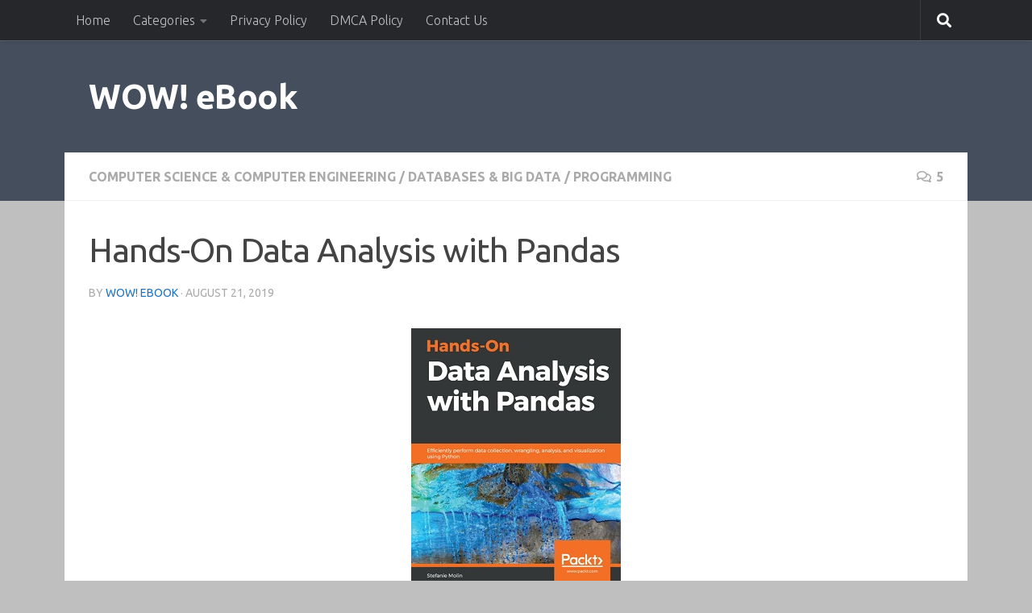

--- FILE ---
content_type: text/html; charset=UTF-8
request_url: https://www.wowebook.org/hands-on-data-analysis-with-pandas/
body_size: 14810
content:
<!DOCTYPE html>
<html class="no-js" lang="en-US">
<head>
  <meta charset="UTF-8">
  <meta name="viewport" content="width=device-width, initial-scale=1.0">
  <link rel="profile" href="https://gmpg.org/xfn/11" />
  <link rel="pingback" href="https://www.wowebook.org/xmlrpc.php">

  <meta name='robots' content='index, follow, max-image-preview:large, max-snippet:-1, max-video-preview:-1' />
<script>document.documentElement.className = document.documentElement.className.replace("no-js","js");</script>

	<!-- This site is optimized with the Yoast SEO Premium plugin v26.6 (Yoast SEO v26.6) - https://yoast.com/wordpress/plugins/seo/ -->
	<title>Hands-On Data Analysis with Pandas - WOW! eBook</title>
	<meta name="description" content="Free Download Hands-On Data Analysis with Pandas PDF eBooks, Magazines and Video Tutorials Online." />
	<link rel="canonical" href="https://www.wowebook.org/hands-on-data-analysis-with-pandas/" />
	<meta property="og:locale" content="en_US" />
	<meta property="og:type" content="article" />
	<meta property="og:title" content="Hands-On Data Analysis with Pandas" />
	<meta property="og:description" content="Free Download Hands-On Data Analysis with Pandas PDF eBooks, Magazines and Video Tutorials Online." />
	<meta property="og:url" content="https://www.wowebook.org/hands-on-data-analysis-with-pandas/" />
	<meta property="og:site_name" content="WOW! eBook" />
	<meta property="article:published_time" content="2019-08-21T09:21:52+00:00" />
	<meta property="og:image" content="https://www.wowebook.org/wp-content/uploads/2019/08/Hands-On-Data-Analysis-with-Pandas.jpg" />
	<meta property="og:image:width" content="1" />
	<meta property="og:image:height" content="1" />
	<meta property="og:image:type" content="image/jpeg" />
	<meta name="author" content="WOW! eBook" />
	<meta name="twitter:card" content="summary_large_image" />
	<meta name="twitter:label1" content="Written by" />
	<meta name="twitter:data1" content="WOW! eBook" />
	<meta name="twitter:label2" content="Est. reading time" />
	<meta name="twitter:data2" content="1 minute" />
	<script type="application/ld+json" class="yoast-schema-graph">{"@context":"https://schema.org","@graph":[{"@type":"Article","@id":"https://www.wowebook.org/hands-on-data-analysis-with-pandas/#article","isPartOf":{"@id":"https://www.wowebook.org/hands-on-data-analysis-with-pandas/"},"author":{"name":"WOW! eBook","@id":"https://www.wowebook.org/#/schema/person/afca818de4cc11eda05ff997b8a84125"},"headline":"Hands-On Data Analysis with Pandas","datePublished":"2019-08-21T09:21:52+00:00","mainEntityOfPage":{"@id":"https://www.wowebook.org/hands-on-data-analysis-with-pandas/"},"wordCount":292,"commentCount":5,"publisher":{"@id":"https://www.wowebook.org/#organization"},"image":{"@id":"https://www.wowebook.org/hands-on-data-analysis-with-pandas/#primaryimage"},"thumbnailUrl":"https://www.wowebook.org/wp-content/uploads/2019/08/Hands-On-Data-Analysis-with-Pandas.jpg","articleSection":["Computer Science &amp; Computer Engineering","Databases &amp; Big Data","Programming"],"inLanguage":"en-US","potentialAction":[{"@type":"CommentAction","name":"Comment","target":["https://www.wowebook.org/hands-on-data-analysis-with-pandas/#respond"]}]},{"@type":"WebPage","@id":"https://www.wowebook.org/hands-on-data-analysis-with-pandas/","url":"https://www.wowebook.org/hands-on-data-analysis-with-pandas/","name":"Hands-On Data Analysis with Pandas - WOW! eBook","isPartOf":{"@id":"https://www.wowebook.org/#website"},"primaryImageOfPage":{"@id":"https://www.wowebook.org/hands-on-data-analysis-with-pandas/#primaryimage"},"image":{"@id":"https://www.wowebook.org/hands-on-data-analysis-with-pandas/#primaryimage"},"thumbnailUrl":"https://www.wowebook.org/wp-content/uploads/2019/08/Hands-On-Data-Analysis-with-Pandas.jpg","datePublished":"2019-08-21T09:21:52+00:00","description":"Free Download Hands-On Data Analysis with Pandas PDF eBooks, Magazines and Video Tutorials Online.","breadcrumb":{"@id":"https://www.wowebook.org/hands-on-data-analysis-with-pandas/#breadcrumb"},"inLanguage":"en-US","potentialAction":[{"@type":"ReadAction","target":["https://www.wowebook.org/hands-on-data-analysis-with-pandas/"]}]},{"@type":"ImageObject","inLanguage":"en-US","@id":"https://www.wowebook.org/hands-on-data-analysis-with-pandas/#primaryimage","url":"https://www.wowebook.org/wp-content/uploads/2019/08/Hands-On-Data-Analysis-with-Pandas.jpg","contentUrl":"https://www.wowebook.org/wp-content/uploads/2019/08/Hands-On-Data-Analysis-with-Pandas.jpg","caption":"Hands-On Data Analysis with Pandas"},{"@type":"BreadcrumbList","@id":"https://www.wowebook.org/hands-on-data-analysis-with-pandas/#breadcrumb","itemListElement":[{"@type":"ListItem","position":1,"name":"Home","item":"https://www.wowebook.org/"},{"@type":"ListItem","position":2,"name":"Computer Science &amp; Computer Engineering","item":"https://www.wowebook.org/category/computer-science-computer-engineering/"},{"@type":"ListItem","position":3,"name":"Hands-On Data Analysis with Pandas"}]},{"@type":"WebSite","@id":"https://www.wowebook.org/#website","url":"https://www.wowebook.org/","name":"WOW! eBook","description":"Free PDF eBooks and Video Tutorials Download","publisher":{"@id":"https://www.wowebook.org/#organization"},"potentialAction":[{"@type":"SearchAction","target":{"@type":"EntryPoint","urlTemplate":"https://www.wowebook.org/?s={search_term_string}"},"query-input":{"@type":"PropertyValueSpecification","valueRequired":true,"valueName":"search_term_string"}}],"inLanguage":"en-US"},{"@type":"Organization","@id":"https://www.wowebook.org/#organization","name":"WOW! eBook","url":"https://www.wowebook.org/","logo":{"@type":"ImageObject","inLanguage":"en-US","@id":"https://www.wowebook.org/#/schema/logo/image/","url":"https://www.wowebook.org/wp-content/uploads/2024/06/wowebook.png","contentUrl":"https://www.wowebook.org/wp-content/uploads/2024/06/wowebook.png","width":175,"height":175,"caption":"WOW! eBook"},"image":{"@id":"https://www.wowebook.org/#/schema/logo/image/"}},{"@type":"Person","@id":"https://www.wowebook.org/#/schema/person/afca818de4cc11eda05ff997b8a84125","name":"WOW! eBook","sameAs":["https://www.wowebook.org"],"url":"https://www.wowebook.org/author/admin/"}]}</script>
	<!-- / Yoast SEO Premium plugin. -->


<link rel="alternate" type="application/rss+xml" title="WOW! eBook &raquo; Feed" href="https://www.wowebook.org/feed/" />
<link rel="alternate" type="application/rss+xml" title="WOW! eBook &raquo; Comments Feed" href="https://www.wowebook.org/comments/feed/" />
<link id="hu-user-gfont" href="//fonts.googleapis.com/css?family=Ubuntu:400,400italic,300italic,300,700&subset=latin,latin-ext" rel="stylesheet" type="text/css"><link rel="alternate" type="application/rss+xml" title="WOW! eBook &raquo; Hands-On Data Analysis with Pandas Comments Feed" href="https://www.wowebook.org/hands-on-data-analysis-with-pandas/feed/" />
<link rel="alternate" title="oEmbed (JSON)" type="application/json+oembed" href="https://www.wowebook.org/wp-json/oembed/1.0/embed?url=https%3A%2F%2Fwww.wowebook.org%2Fhands-on-data-analysis-with-pandas%2F" />
<link rel="alternate" title="oEmbed (XML)" type="text/xml+oembed" href="https://www.wowebook.org/wp-json/oembed/1.0/embed?url=https%3A%2F%2Fwww.wowebook.org%2Fhands-on-data-analysis-with-pandas%2F&#038;format=xml" />
<style id='wp-img-auto-sizes-contain-inline-css'>
img:is([sizes=auto i],[sizes^="auto," i]){contain-intrinsic-size:3000px 1500px}
/*# sourceURL=wp-img-auto-sizes-contain-inline-css */
</style>
<style id='wp-emoji-styles-inline-css'>

	img.wp-smiley, img.emoji {
		display: inline !important;
		border: none !important;
		box-shadow: none !important;
		height: 1em !important;
		width: 1em !important;
		margin: 0 0.07em !important;
		vertical-align: -0.1em !important;
		background: none !important;
		padding: 0 !important;
	}
/*# sourceURL=wp-emoji-styles-inline-css */
</style>
<style id='wp-block-library-inline-css'>
:root{--wp-block-synced-color:#7a00df;--wp-block-synced-color--rgb:122,0,223;--wp-bound-block-color:var(--wp-block-synced-color);--wp-editor-canvas-background:#ddd;--wp-admin-theme-color:#007cba;--wp-admin-theme-color--rgb:0,124,186;--wp-admin-theme-color-darker-10:#006ba1;--wp-admin-theme-color-darker-10--rgb:0,107,160.5;--wp-admin-theme-color-darker-20:#005a87;--wp-admin-theme-color-darker-20--rgb:0,90,135;--wp-admin-border-width-focus:2px}@media (min-resolution:192dpi){:root{--wp-admin-border-width-focus:1.5px}}.wp-element-button{cursor:pointer}:root .has-very-light-gray-background-color{background-color:#eee}:root .has-very-dark-gray-background-color{background-color:#313131}:root .has-very-light-gray-color{color:#eee}:root .has-very-dark-gray-color{color:#313131}:root .has-vivid-green-cyan-to-vivid-cyan-blue-gradient-background{background:linear-gradient(135deg,#00d084,#0693e3)}:root .has-purple-crush-gradient-background{background:linear-gradient(135deg,#34e2e4,#4721fb 50%,#ab1dfe)}:root .has-hazy-dawn-gradient-background{background:linear-gradient(135deg,#faaca8,#dad0ec)}:root .has-subdued-olive-gradient-background{background:linear-gradient(135deg,#fafae1,#67a671)}:root .has-atomic-cream-gradient-background{background:linear-gradient(135deg,#fdd79a,#004a59)}:root .has-nightshade-gradient-background{background:linear-gradient(135deg,#330968,#31cdcf)}:root .has-midnight-gradient-background{background:linear-gradient(135deg,#020381,#2874fc)}:root{--wp--preset--font-size--normal:16px;--wp--preset--font-size--huge:42px}.has-regular-font-size{font-size:1em}.has-larger-font-size{font-size:2.625em}.has-normal-font-size{font-size:var(--wp--preset--font-size--normal)}.has-huge-font-size{font-size:var(--wp--preset--font-size--huge)}.has-text-align-center{text-align:center}.has-text-align-left{text-align:left}.has-text-align-right{text-align:right}.has-fit-text{white-space:nowrap!important}#end-resizable-editor-section{display:none}.aligncenter{clear:both}.items-justified-left{justify-content:flex-start}.items-justified-center{justify-content:center}.items-justified-right{justify-content:flex-end}.items-justified-space-between{justify-content:space-between}.screen-reader-text{border:0;clip-path:inset(50%);height:1px;margin:-1px;overflow:hidden;padding:0;position:absolute;width:1px;word-wrap:normal!important}.screen-reader-text:focus{background-color:#ddd;clip-path:none;color:#444;display:block;font-size:1em;height:auto;left:5px;line-height:normal;padding:15px 23px 14px;text-decoration:none;top:5px;width:auto;z-index:100000}html :where(.has-border-color){border-style:solid}html :where([style*=border-top-color]){border-top-style:solid}html :where([style*=border-right-color]){border-right-style:solid}html :where([style*=border-bottom-color]){border-bottom-style:solid}html :where([style*=border-left-color]){border-left-style:solid}html :where([style*=border-width]){border-style:solid}html :where([style*=border-top-width]){border-top-style:solid}html :where([style*=border-right-width]){border-right-style:solid}html :where([style*=border-bottom-width]){border-bottom-style:solid}html :where([style*=border-left-width]){border-left-style:solid}html :where(img[class*=wp-image-]){height:auto;max-width:100%}:where(figure){margin:0 0 1em}html :where(.is-position-sticky){--wp-admin--admin-bar--position-offset:var(--wp-admin--admin-bar--height,0px)}@media screen and (max-width:600px){html :where(.is-position-sticky){--wp-admin--admin-bar--position-offset:0px}}

/*# sourceURL=wp-block-library-inline-css */
</style><style id='global-styles-inline-css'>
:root{--wp--preset--aspect-ratio--square: 1;--wp--preset--aspect-ratio--4-3: 4/3;--wp--preset--aspect-ratio--3-4: 3/4;--wp--preset--aspect-ratio--3-2: 3/2;--wp--preset--aspect-ratio--2-3: 2/3;--wp--preset--aspect-ratio--16-9: 16/9;--wp--preset--aspect-ratio--9-16: 9/16;--wp--preset--color--black: #000000;--wp--preset--color--cyan-bluish-gray: #abb8c3;--wp--preset--color--white: #ffffff;--wp--preset--color--pale-pink: #f78da7;--wp--preset--color--vivid-red: #cf2e2e;--wp--preset--color--luminous-vivid-orange: #ff6900;--wp--preset--color--luminous-vivid-amber: #fcb900;--wp--preset--color--light-green-cyan: #7bdcb5;--wp--preset--color--vivid-green-cyan: #00d084;--wp--preset--color--pale-cyan-blue: #8ed1fc;--wp--preset--color--vivid-cyan-blue: #0693e3;--wp--preset--color--vivid-purple: #9b51e0;--wp--preset--gradient--vivid-cyan-blue-to-vivid-purple: linear-gradient(135deg,rgb(6,147,227) 0%,rgb(155,81,224) 100%);--wp--preset--gradient--light-green-cyan-to-vivid-green-cyan: linear-gradient(135deg,rgb(122,220,180) 0%,rgb(0,208,130) 100%);--wp--preset--gradient--luminous-vivid-amber-to-luminous-vivid-orange: linear-gradient(135deg,rgb(252,185,0) 0%,rgb(255,105,0) 100%);--wp--preset--gradient--luminous-vivid-orange-to-vivid-red: linear-gradient(135deg,rgb(255,105,0) 0%,rgb(207,46,46) 100%);--wp--preset--gradient--very-light-gray-to-cyan-bluish-gray: linear-gradient(135deg,rgb(238,238,238) 0%,rgb(169,184,195) 100%);--wp--preset--gradient--cool-to-warm-spectrum: linear-gradient(135deg,rgb(74,234,220) 0%,rgb(151,120,209) 20%,rgb(207,42,186) 40%,rgb(238,44,130) 60%,rgb(251,105,98) 80%,rgb(254,248,76) 100%);--wp--preset--gradient--blush-light-purple: linear-gradient(135deg,rgb(255,206,236) 0%,rgb(152,150,240) 100%);--wp--preset--gradient--blush-bordeaux: linear-gradient(135deg,rgb(254,205,165) 0%,rgb(254,45,45) 50%,rgb(107,0,62) 100%);--wp--preset--gradient--luminous-dusk: linear-gradient(135deg,rgb(255,203,112) 0%,rgb(199,81,192) 50%,rgb(65,88,208) 100%);--wp--preset--gradient--pale-ocean: linear-gradient(135deg,rgb(255,245,203) 0%,rgb(182,227,212) 50%,rgb(51,167,181) 100%);--wp--preset--gradient--electric-grass: linear-gradient(135deg,rgb(202,248,128) 0%,rgb(113,206,126) 100%);--wp--preset--gradient--midnight: linear-gradient(135deg,rgb(2,3,129) 0%,rgb(40,116,252) 100%);--wp--preset--font-size--small: 13px;--wp--preset--font-size--medium: 20px;--wp--preset--font-size--large: 36px;--wp--preset--font-size--x-large: 42px;--wp--preset--spacing--20: 0.44rem;--wp--preset--spacing--30: 0.67rem;--wp--preset--spacing--40: 1rem;--wp--preset--spacing--50: 1.5rem;--wp--preset--spacing--60: 2.25rem;--wp--preset--spacing--70: 3.38rem;--wp--preset--spacing--80: 5.06rem;--wp--preset--shadow--natural: 6px 6px 9px rgba(0, 0, 0, 0.2);--wp--preset--shadow--deep: 12px 12px 50px rgba(0, 0, 0, 0.4);--wp--preset--shadow--sharp: 6px 6px 0px rgba(0, 0, 0, 0.2);--wp--preset--shadow--outlined: 6px 6px 0px -3px rgb(255, 255, 255), 6px 6px rgb(0, 0, 0);--wp--preset--shadow--crisp: 6px 6px 0px rgb(0, 0, 0);}:where(.is-layout-flex){gap: 0.5em;}:where(.is-layout-grid){gap: 0.5em;}body .is-layout-flex{display: flex;}.is-layout-flex{flex-wrap: wrap;align-items: center;}.is-layout-flex > :is(*, div){margin: 0;}body .is-layout-grid{display: grid;}.is-layout-grid > :is(*, div){margin: 0;}:where(.wp-block-columns.is-layout-flex){gap: 2em;}:where(.wp-block-columns.is-layout-grid){gap: 2em;}:where(.wp-block-post-template.is-layout-flex){gap: 1.25em;}:where(.wp-block-post-template.is-layout-grid){gap: 1.25em;}.has-black-color{color: var(--wp--preset--color--black) !important;}.has-cyan-bluish-gray-color{color: var(--wp--preset--color--cyan-bluish-gray) !important;}.has-white-color{color: var(--wp--preset--color--white) !important;}.has-pale-pink-color{color: var(--wp--preset--color--pale-pink) !important;}.has-vivid-red-color{color: var(--wp--preset--color--vivid-red) !important;}.has-luminous-vivid-orange-color{color: var(--wp--preset--color--luminous-vivid-orange) !important;}.has-luminous-vivid-amber-color{color: var(--wp--preset--color--luminous-vivid-amber) !important;}.has-light-green-cyan-color{color: var(--wp--preset--color--light-green-cyan) !important;}.has-vivid-green-cyan-color{color: var(--wp--preset--color--vivid-green-cyan) !important;}.has-pale-cyan-blue-color{color: var(--wp--preset--color--pale-cyan-blue) !important;}.has-vivid-cyan-blue-color{color: var(--wp--preset--color--vivid-cyan-blue) !important;}.has-vivid-purple-color{color: var(--wp--preset--color--vivid-purple) !important;}.has-black-background-color{background-color: var(--wp--preset--color--black) !important;}.has-cyan-bluish-gray-background-color{background-color: var(--wp--preset--color--cyan-bluish-gray) !important;}.has-white-background-color{background-color: var(--wp--preset--color--white) !important;}.has-pale-pink-background-color{background-color: var(--wp--preset--color--pale-pink) !important;}.has-vivid-red-background-color{background-color: var(--wp--preset--color--vivid-red) !important;}.has-luminous-vivid-orange-background-color{background-color: var(--wp--preset--color--luminous-vivid-orange) !important;}.has-luminous-vivid-amber-background-color{background-color: var(--wp--preset--color--luminous-vivid-amber) !important;}.has-light-green-cyan-background-color{background-color: var(--wp--preset--color--light-green-cyan) !important;}.has-vivid-green-cyan-background-color{background-color: var(--wp--preset--color--vivid-green-cyan) !important;}.has-pale-cyan-blue-background-color{background-color: var(--wp--preset--color--pale-cyan-blue) !important;}.has-vivid-cyan-blue-background-color{background-color: var(--wp--preset--color--vivid-cyan-blue) !important;}.has-vivid-purple-background-color{background-color: var(--wp--preset--color--vivid-purple) !important;}.has-black-border-color{border-color: var(--wp--preset--color--black) !important;}.has-cyan-bluish-gray-border-color{border-color: var(--wp--preset--color--cyan-bluish-gray) !important;}.has-white-border-color{border-color: var(--wp--preset--color--white) !important;}.has-pale-pink-border-color{border-color: var(--wp--preset--color--pale-pink) !important;}.has-vivid-red-border-color{border-color: var(--wp--preset--color--vivid-red) !important;}.has-luminous-vivid-orange-border-color{border-color: var(--wp--preset--color--luminous-vivid-orange) !important;}.has-luminous-vivid-amber-border-color{border-color: var(--wp--preset--color--luminous-vivid-amber) !important;}.has-light-green-cyan-border-color{border-color: var(--wp--preset--color--light-green-cyan) !important;}.has-vivid-green-cyan-border-color{border-color: var(--wp--preset--color--vivid-green-cyan) !important;}.has-pale-cyan-blue-border-color{border-color: var(--wp--preset--color--pale-cyan-blue) !important;}.has-vivid-cyan-blue-border-color{border-color: var(--wp--preset--color--vivid-cyan-blue) !important;}.has-vivid-purple-border-color{border-color: var(--wp--preset--color--vivid-purple) !important;}.has-vivid-cyan-blue-to-vivid-purple-gradient-background{background: var(--wp--preset--gradient--vivid-cyan-blue-to-vivid-purple) !important;}.has-light-green-cyan-to-vivid-green-cyan-gradient-background{background: var(--wp--preset--gradient--light-green-cyan-to-vivid-green-cyan) !important;}.has-luminous-vivid-amber-to-luminous-vivid-orange-gradient-background{background: var(--wp--preset--gradient--luminous-vivid-amber-to-luminous-vivid-orange) !important;}.has-luminous-vivid-orange-to-vivid-red-gradient-background{background: var(--wp--preset--gradient--luminous-vivid-orange-to-vivid-red) !important;}.has-very-light-gray-to-cyan-bluish-gray-gradient-background{background: var(--wp--preset--gradient--very-light-gray-to-cyan-bluish-gray) !important;}.has-cool-to-warm-spectrum-gradient-background{background: var(--wp--preset--gradient--cool-to-warm-spectrum) !important;}.has-blush-light-purple-gradient-background{background: var(--wp--preset--gradient--blush-light-purple) !important;}.has-blush-bordeaux-gradient-background{background: var(--wp--preset--gradient--blush-bordeaux) !important;}.has-luminous-dusk-gradient-background{background: var(--wp--preset--gradient--luminous-dusk) !important;}.has-pale-ocean-gradient-background{background: var(--wp--preset--gradient--pale-ocean) !important;}.has-electric-grass-gradient-background{background: var(--wp--preset--gradient--electric-grass) !important;}.has-midnight-gradient-background{background: var(--wp--preset--gradient--midnight) !important;}.has-small-font-size{font-size: var(--wp--preset--font-size--small) !important;}.has-medium-font-size{font-size: var(--wp--preset--font-size--medium) !important;}.has-large-font-size{font-size: var(--wp--preset--font-size--large) !important;}.has-x-large-font-size{font-size: var(--wp--preset--font-size--x-large) !important;}
/*# sourceURL=global-styles-inline-css */
</style>

<style id='classic-theme-styles-inline-css'>
/*! This file is auto-generated */
.wp-block-button__link{color:#fff;background-color:#32373c;border-radius:9999px;box-shadow:none;text-decoration:none;padding:calc(.667em + 2px) calc(1.333em + 2px);font-size:1.125em}.wp-block-file__button{background:#32373c;color:#fff;text-decoration:none}
/*# sourceURL=/wp-includes/css/classic-themes.min.css */
</style>
<link rel='stylesheet' id='contact-form-7-css' href='https://www.wowebook.org/wp-content/plugins/contact-form-7/includes/css/styles.css?ver=6.1.4' media='all' />
<link rel='stylesheet' id='hueman-main-style-css' href='https://www.wowebook.org/wp-content/themes/hueman/assets/front/css/main.min.css?ver=3.7.27' media='all' />
<style id='hueman-main-style-inline-css'>
body { font-family:'Ubuntu', Arial, sans-serif;font-size:1.00rem }@media only screen and (min-width: 720px) {
        .nav > li { font-size:1.00rem; }
      }.container-inner { max-width: 1120px; }.sidebar .widget { padding-left: 20px; padding-right: 20px; padding-top: 20px; }::selection { background-color: #1e73be; }
::-moz-selection { background-color: #1e73be; }a,a>span.hu-external::after,.themeform label .required,#flexslider-featured .flex-direction-nav .flex-next:hover,#flexslider-featured .flex-direction-nav .flex-prev:hover,.post-hover:hover .post-title a,.post-title a:hover,.sidebar.s1 .post-nav li a:hover i,.content .post-nav li a:hover i,.post-related a:hover,.sidebar.s1 .widget_rss ul li a,#footer .widget_rss ul li a,.sidebar.s1 .widget_calendar a,#footer .widget_calendar a,.sidebar.s1 .alx-tab .tab-item-category a,.sidebar.s1 .alx-posts .post-item-category a,.sidebar.s1 .alx-tab li:hover .tab-item-title a,.sidebar.s1 .alx-tab li:hover .tab-item-comment a,.sidebar.s1 .alx-posts li:hover .post-item-title a,#footer .alx-tab .tab-item-category a,#footer .alx-posts .post-item-category a,#footer .alx-tab li:hover .tab-item-title a,#footer .alx-tab li:hover .tab-item-comment a,#footer .alx-posts li:hover .post-item-title a,.comment-tabs li.active a,.comment-awaiting-moderation,.child-menu a:hover,.child-menu .current_page_item > a,.wp-pagenavi a{ color: #1e73be; }input[type="submit"],.themeform button[type="submit"],.sidebar.s1 .sidebar-top,.sidebar.s1 .sidebar-toggle,#flexslider-featured .flex-control-nav li a.flex-active,.post-tags a:hover,.sidebar.s1 .widget_calendar caption,#footer .widget_calendar caption,.author-bio .bio-avatar:after,.commentlist li.bypostauthor > .comment-body:after,.commentlist li.comment-author-admin > .comment-body:after{ background-color: #1e73be; }.post-format .format-container { border-color: #1e73be; }.sidebar.s1 .alx-tabs-nav li.active a,#footer .alx-tabs-nav li.active a,.comment-tabs li.active a,.wp-pagenavi a:hover,.wp-pagenavi a:active,.wp-pagenavi span.current{ border-bottom-color: #1e73be!important; }.sidebar.s2 .post-nav li a:hover i,
.sidebar.s2 .widget_rss ul li a,
.sidebar.s2 .widget_calendar a,
.sidebar.s2 .alx-tab .tab-item-category a,
.sidebar.s2 .alx-posts .post-item-category a,
.sidebar.s2 .alx-tab li:hover .tab-item-title a,
.sidebar.s2 .alx-tab li:hover .tab-item-comment a,
.sidebar.s2 .alx-posts li:hover .post-item-title a { color: #dd9933; }
.sidebar.s2 .sidebar-top,.sidebar.s2 .sidebar-toggle,.post-comments,.jp-play-bar,.jp-volume-bar-value,.sidebar.s2 .widget_calendar caption{ background-color: #dd9933; }.sidebar.s2 .alx-tabs-nav li.active a { border-bottom-color: #dd9933; }
.post-comments::before { border-right-color: #dd9933; }
      .search-expand,
              #nav-topbar.nav-container { background-color: #26272b}@media only screen and (min-width: 720px) {
                #nav-topbar .nav ul { background-color: #26272b; }
              }.is-scrolled #header .nav-container.desktop-sticky,
              .is-scrolled #header .search-expand { background-color: #26272b; background-color: rgba(38,39,43,0.90) }.is-scrolled .topbar-transparent #nav-topbar.desktop-sticky .nav ul { background-color: #26272b; background-color: rgba(38,39,43,0.95) }#header #nav-mobile { background-color: #33363b; }.is-scrolled #header #nav-mobile { background-color: #33363b; background-color: rgba(51,54,59,0.90) }#nav-header.nav-container, #main-header-search .search-expand { background-color: #33363b; }
@media only screen and (min-width: 720px) {
  #nav-header .nav ul { background-color: #33363b; }
}
        body { background-color: #bfbfbf; }
/*# sourceURL=hueman-main-style-inline-css */
</style>
<link rel='stylesheet' id='hueman-font-awesome-css' href='https://www.wowebook.org/wp-content/themes/hueman/assets/front/css/font-awesome.min.css?ver=3.7.27' media='all' />
<script src="https://www.wowebook.org/wp-includes/js/jquery/jquery.min.js?ver=3.7.1" id="jquery-core-js"></script>
<script src="https://www.wowebook.org/wp-includes/js/jquery/jquery-migrate.min.js?ver=3.4.1" id="jquery-migrate-js"></script>
<link rel="https://api.w.org/" href="https://www.wowebook.org/wp-json/" /><link rel="alternate" title="JSON" type="application/json" href="https://www.wowebook.org/wp-json/wp/v2/posts/30291" /><link rel="EditURI" type="application/rsd+xml" title="RSD" href="https://www.wowebook.org/xmlrpc.php?rsd" />
<meta name="generator" content="WordPress 6.9" />
<link rel='shortlink' href='https://www.wowebook.org/?p=30291' />

		<!-- GA Google Analytics @ https://m0n.co/ga -->
		<script async src="https://www.googletagmanager.com/gtag/js?id=G-8RKXE6SGJN"></script>
		<script>
			window.dataLayer = window.dataLayer || [];
			function gtag(){dataLayer.push(arguments);}
			gtag('js', new Date());
			gtag('config', 'G-8RKXE6SGJN');
		</script>

	    <link rel="preload" as="font" type="font/woff2" href="https://www.wowebook.org/wp-content/themes/hueman/assets/front/webfonts/fa-brands-400.woff2?v=5.15.2" crossorigin="anonymous"/>
    <link rel="preload" as="font" type="font/woff2" href="https://www.wowebook.org/wp-content/themes/hueman/assets/front/webfonts/fa-regular-400.woff2?v=5.15.2" crossorigin="anonymous"/>
    <link rel="preload" as="font" type="font/woff2" href="https://www.wowebook.org/wp-content/themes/hueman/assets/front/webfonts/fa-solid-900.woff2?v=5.15.2" crossorigin="anonymous"/>
  <!--[if lt IE 9]>
<script src="https://www.wowebook.org/wp-content/themes/hueman/assets/front/js/ie/html5shiv-printshiv.min.js"></script>
<script src="https://www.wowebook.org/wp-content/themes/hueman/assets/front/js/ie/selectivizr.js"></script>
<![endif]-->
<link rel="icon" href="https://www.wowebook.org/wp-content/uploads/2018/10/cropped-wowebook-icon-32x32.png" sizes="32x32" />
<link rel="icon" href="https://www.wowebook.org/wp-content/uploads/2018/10/cropped-wowebook-icon-192x192.png" sizes="192x192" />
<link rel="apple-touch-icon" href="https://www.wowebook.org/wp-content/uploads/2018/10/cropped-wowebook-icon-180x180.png" />
<meta name="msapplication-TileImage" content="https://www.wowebook.org/wp-content/uploads/2018/10/cropped-wowebook-icon-270x270.png" />
<meta name="referrer" content="unsafe-url">
</head>

<body class="wp-singular post-template-default single single-post postid-30291 single-format-standard wp-embed-responsive wp-theme-hueman col-1c full-width topbar-enabled mobile-sidebar-hide header-desktop-sticky header-mobile-sticky hu-header-img-full-width hueman-3-7-27 chrome">
<div id="wrapper">
  <a class="screen-reader-text skip-link" href="#content">Skip to content</a>
  
  <header id="header" class="specific-mobile-menu-on one-mobile-menu mobile_menu   topbar-transparent no-header-img">
        <nav class="nav-container group mobile-menu mobile-sticky " id="nav-mobile" data-menu-id="header-1">
  <div class="mobile-title-logo-in-header"><p class="site-title">                  <a class="custom-logo-link" href="https://www.wowebook.org/" rel="home" title="WOW! eBook | Home page">WOW! eBook</a>                </p></div>
        
                    <!-- <div class="ham__navbar-toggler collapsed" aria-expanded="false">
          <div class="ham__navbar-span-wrapper">
            <span class="ham-toggler-menu__span"></span>
          </div>
        </div> -->
        <button class="ham__navbar-toggler-two collapsed" title="Menu" aria-expanded="false">
          <span class="ham__navbar-span-wrapper">
            <span class="line line-1"></span>
            <span class="line line-2"></span>
            <span class="line line-3"></span>
          </span>
        </button>
            
      <div class="nav-text"></div>
      <div class="nav-wrap container">
                  <ul class="nav container-inner group mobile-search">
                            <li>
                  <form role="search" method="get" class="search-form" action="https://www.wowebook.org/">
				<label>
					<span class="screen-reader-text">Search for:</span>
					<input type="search" class="search-field" placeholder="Search &hellip;" value="" name="s" />
				</label>
				<input type="submit" class="search-submit" value="Search" />
			</form>                </li>
                      </ul>
                <ul id="menu-mobile" class="nav container-inner group"><li id="menu-item-24647" class="menu-item menu-item-type-custom menu-item-object-custom menu-item-home menu-item-24647"><a href="https://www.wowebook.org/">Home</a></li>
<li id="menu-item-24648" class="menu-item menu-item-type-taxonomy menu-item-object-category menu-item-24648"><a href="https://www.wowebook.org/category/adobe/">Adobe</a></li>
<li id="menu-item-24649" class="menu-item menu-item-type-taxonomy menu-item-object-category menu-item-24649"><a href="https://www.wowebook.org/category/algorithms-cryptography/">Algorithms &amp; Cryptography</a></li>
<li id="menu-item-24650" class="menu-item menu-item-type-taxonomy menu-item-object-category menu-item-24650"><a href="https://www.wowebook.org/category/business-management/">Business &amp; Management</a></li>
<li id="menu-item-24651" class="menu-item menu-item-type-taxonomy menu-item-object-category menu-item-24651"><a href="https://www.wowebook.org/category/certification-education/">Certification &amp; Education</a></li>
<li id="menu-item-24652" class="menu-item menu-item-type-taxonomy menu-item-object-category menu-item-24652"><a href="https://www.wowebook.org/category/cloud-computing/">Cloud Computing</a></li>
<li id="menu-item-24653" class="menu-item menu-item-type-taxonomy menu-item-object-category current-post-ancestor current-menu-parent current-post-parent menu-item-24653"><a href="https://www.wowebook.org/category/computer-science-computer-engineering/">Computer Science &amp; Computer Engineering</a></li>
<li id="menu-item-24654" class="menu-item menu-item-type-taxonomy menu-item-object-category current-post-ancestor current-menu-parent current-post-parent menu-item-24654"><a href="https://www.wowebook.org/category/databases-big-data/">Databases &amp; Big Data</a></li>
<li id="menu-item-24655" class="menu-item menu-item-type-taxonomy menu-item-object-category menu-item-24655"><a href="https://www.wowebook.org/category/economics-finance-marketing/">Economics, Finance &amp; Marketing</a></li>
<li id="menu-item-24656" class="menu-item menu-item-type-taxonomy menu-item-object-category menu-item-24656"><a href="https://www.wowebook.org/category/embedded-systems/">Embedded Systems</a></li>
<li id="menu-item-24657" class="menu-item menu-item-type-taxonomy menu-item-object-category menu-item-24657"><a href="https://www.wowebook.org/category/engineering-technology/">Engineering &amp; Technology</a></li>
<li id="menu-item-24658" class="menu-item menu-item-type-taxonomy menu-item-object-category menu-item-24658"><a href="https://www.wowebook.org/category/game-development/">Game Development</a></li>
<li id="menu-item-24659" class="menu-item menu-item-type-taxonomy menu-item-object-category menu-item-24659"><a href="https://www.wowebook.org/category/graphics-design/">Graphics &amp; Design</a></li>
<li id="menu-item-24660" class="menu-item menu-item-type-taxonomy menu-item-object-category menu-item-24660"><a href="https://www.wowebook.org/category/hardware-diy/">Hardware &amp; DIY</a></li>
<li id="menu-item-26893" class="menu-item menu-item-type-taxonomy menu-item-object-category menu-item-26893"><a href="https://www.wowebook.org/category/internet-social-media/">Internet &amp; Social Media</a></li>
<li id="menu-item-28331" class="menu-item menu-item-type-taxonomy menu-item-object-category menu-item-28331"><a href="https://www.wowebook.org/category/magazines/">Magazines</a></li>
<li id="menu-item-24661" class="menu-item menu-item-type-taxonomy menu-item-object-category menu-item-24661"><a href="https://www.wowebook.org/category/microsoft/">Microsoft</a></li>
<li id="menu-item-24663" class="menu-item menu-item-type-taxonomy menu-item-object-category menu-item-24663"><a href="https://www.wowebook.org/category/mobile-development/">Mobile Development</a></li>
<li id="menu-item-24664" class="menu-item menu-item-type-taxonomy menu-item-object-category menu-item-24664"><a href="https://www.wowebook.org/category/networking-server/">Networking &amp; Server</a></li>
<li id="menu-item-24665" class="menu-item menu-item-type-taxonomy menu-item-object-category menu-item-24665"><a href="https://www.wowebook.org/category/open-source/">Open Source</a></li>
<li id="menu-item-24666" class="menu-item menu-item-type-taxonomy menu-item-object-category menu-item-24666"><a href="https://www.wowebook.org/category/operating-systems/">Operating Systems</a></li>
<li id="menu-item-24662" class="menu-item menu-item-type-taxonomy menu-item-object-category menu-item-24662"><a href="https://www.wowebook.org/category/other/">Other</a></li>
<li id="menu-item-24667" class="menu-item menu-item-type-taxonomy menu-item-object-category menu-item-24667"><a href="https://www.wowebook.org/category/parallel-programming/">Parallel Programming</a></li>
<li id="menu-item-24668" class="menu-item menu-item-type-taxonomy menu-item-object-category menu-item-24668"><a href="https://www.wowebook.org/category/photography-multimedia/">Photography &amp; Multimedia</a></li>
<li id="menu-item-24669" class="menu-item menu-item-type-taxonomy menu-item-object-category current-post-ancestor current-menu-parent current-post-parent menu-item-24669"><a href="https://www.wowebook.org/category/programming/">Programming</a></li>
<li id="menu-item-24670" class="menu-item menu-item-type-taxonomy menu-item-object-category menu-item-24670"><a href="https://www.wowebook.org/category/security-encryption/">Security &amp; Encryption</a></li>
<li id="menu-item-24671" class="menu-item menu-item-type-taxonomy menu-item-object-category menu-item-24671"><a href="https://www.wowebook.org/category/software-development/">Software Development</a></li>
<li id="menu-item-24672" class="menu-item menu-item-type-taxonomy menu-item-object-category menu-item-24672"><a href="https://www.wowebook.org/category/system-administration/">System Administration</a></li>
<li id="menu-item-24673" class="menu-item menu-item-type-taxonomy menu-item-object-category menu-item-24673"><a href="https://www.wowebook.org/category/video-tutorials/">Video Tutorials</a></li>
<li id="menu-item-24674" class="menu-item menu-item-type-taxonomy menu-item-object-category menu-item-24674"><a href="https://www.wowebook.org/category/web-development-design/">Web Development &amp; Design</a></li>
<li id="menu-item-39095" class="menu-item menu-item-type-post_type menu-item-object-page menu-item-privacy-policy menu-item-39095"><a rel="privacy-policy" href="https://www.wowebook.org/privacy-policy/">Privacy Policy</a></li>
<li id="menu-item-39096" class="menu-item menu-item-type-post_type menu-item-object-page menu-item-39096"><a href="https://www.wowebook.org/dmca-policy/">DMCA Policy</a></li>
<li id="menu-item-86793" class="menu-item menu-item-type-post_type menu-item-object-page menu-item-86793"><a href="https://www.wowebook.org/contact-us/">Contact Us</a></li>
</ul>      </div>
</nav><!--/#nav-topbar-->  
        <nav class="nav-container group desktop-menu desktop-sticky " id="nav-topbar" data-menu-id="header-2">
    <div class="nav-text"></div>
  <div class="topbar-toggle-down">
    <i class="fas fa-angle-double-down" aria-hidden="true" data-toggle="down" title="Expand menu"></i>
    <i class="fas fa-angle-double-up" aria-hidden="true" data-toggle="up" title="Collapse menu"></i>
  </div>
  <div class="nav-wrap container">
    <ul id="menu-desktop" class="nav container-inner group"><li id="menu-item-24591" class="menu-item menu-item-type-custom menu-item-object-custom menu-item-home menu-item-24591"><a href="https://www.wowebook.org/">Home</a></li>
<li id="menu-item-24595" class="menu-item menu-item-type-custom menu-item-object-custom menu-item-home menu-item-has-children menu-item-24595"><a href="https://www.wowebook.org/#">Categories</a>
<ul class="sub-menu">
	<li id="menu-item-24586" class="menu-item menu-item-type-custom menu-item-object-custom menu-item-home menu-item-has-children menu-item-24586"><a href="https://www.wowebook.org/#">A-E</a>
	<ul class="sub-menu">
		<li id="menu-item-24559" class="menu-item menu-item-type-taxonomy menu-item-object-category menu-item-24559"><a href="https://www.wowebook.org/category/adobe/">Adobe</a></li>
		<li id="menu-item-24560" class="menu-item menu-item-type-taxonomy menu-item-object-category menu-item-24560"><a href="https://www.wowebook.org/category/algorithms-cryptography/">Algorithms &amp; Cryptography</a></li>
		<li id="menu-item-24561" class="menu-item menu-item-type-taxonomy menu-item-object-category menu-item-24561"><a href="https://www.wowebook.org/category/business-management/">Business &amp; Management</a></li>
		<li id="menu-item-24562" class="menu-item menu-item-type-taxonomy menu-item-object-category menu-item-24562"><a href="https://www.wowebook.org/category/certification-education/">Certification &amp; Education</a></li>
		<li id="menu-item-24563" class="menu-item menu-item-type-taxonomy menu-item-object-category menu-item-24563"><a href="https://www.wowebook.org/category/cloud-computing/">Cloud Computing</a></li>
		<li id="menu-item-24564" class="menu-item menu-item-type-taxonomy menu-item-object-category current-post-ancestor current-menu-parent current-post-parent menu-item-24564"><a href="https://www.wowebook.org/category/computer-science-computer-engineering/">Computer Science &amp; Computer Engineering</a></li>
		<li id="menu-item-24565" class="menu-item menu-item-type-taxonomy menu-item-object-category current-post-ancestor current-menu-parent current-post-parent menu-item-24565"><a href="https://www.wowebook.org/category/databases-big-data/">Databases &amp; Big Data</a></li>
		<li id="menu-item-24566" class="menu-item menu-item-type-taxonomy menu-item-object-category menu-item-24566"><a href="https://www.wowebook.org/category/economics-finance-marketing/">Economics, Finance &amp; Marketing</a></li>
		<li id="menu-item-24567" class="menu-item menu-item-type-taxonomy menu-item-object-category menu-item-24567"><a href="https://www.wowebook.org/category/embedded-systems/">Embedded Systems</a></li>
		<li id="menu-item-24568" class="menu-item menu-item-type-taxonomy menu-item-object-category menu-item-24568"><a href="https://www.wowebook.org/category/engineering-technology/">Engineering &amp; Technology</a></li>
	</ul>
</li>
	<li id="menu-item-24587" class="menu-item menu-item-type-custom menu-item-object-custom menu-item-home menu-item-has-children menu-item-24587"><a href="https://www.wowebook.org/#">F-J</a>
	<ul class="sub-menu">
		<li id="menu-item-24569" class="menu-item menu-item-type-taxonomy menu-item-object-category menu-item-24569"><a href="https://www.wowebook.org/category/game-development/">Game Development</a></li>
		<li id="menu-item-24570" class="menu-item menu-item-type-taxonomy menu-item-object-category menu-item-24570"><a href="https://www.wowebook.org/category/graphics-design/">Graphics &amp; Design</a></li>
		<li id="menu-item-24571" class="menu-item menu-item-type-taxonomy menu-item-object-category menu-item-24571"><a href="https://www.wowebook.org/category/hardware-diy/">Hardware &amp; DIY</a></li>
		<li id="menu-item-26647" class="menu-item menu-item-type-taxonomy menu-item-object-category menu-item-26647"><a href="https://www.wowebook.org/category/internet-social-media/">Internet &amp; Social Media</a></li>
	</ul>
</li>
	<li id="menu-item-24588" class="menu-item menu-item-type-custom menu-item-object-custom menu-item-home menu-item-has-children menu-item-24588"><a href="https://www.wowebook.org/#">K-O</a>
	<ul class="sub-menu">
		<li id="menu-item-28330" class="menu-item menu-item-type-taxonomy menu-item-object-category menu-item-28330"><a href="https://www.wowebook.org/category/magazines/">Magazines</a></li>
		<li id="menu-item-24572" class="menu-item menu-item-type-taxonomy menu-item-object-category menu-item-24572"><a href="https://www.wowebook.org/category/microsoft/">Microsoft</a></li>
		<li id="menu-item-24573" class="menu-item menu-item-type-taxonomy menu-item-object-category menu-item-24573"><a href="https://www.wowebook.org/category/other/">Other</a></li>
		<li id="menu-item-24574" class="menu-item menu-item-type-taxonomy menu-item-object-category menu-item-24574"><a href="https://www.wowebook.org/category/mobile-development/">Mobile Development</a></li>
		<li id="menu-item-24575" class="menu-item menu-item-type-taxonomy menu-item-object-category menu-item-24575"><a href="https://www.wowebook.org/category/networking-server/">Networking &amp; Server</a></li>
		<li id="menu-item-24576" class="menu-item menu-item-type-taxonomy menu-item-object-category menu-item-24576"><a href="https://www.wowebook.org/category/open-source/">Open Source</a></li>
		<li id="menu-item-24577" class="menu-item menu-item-type-taxonomy menu-item-object-category menu-item-24577"><a href="https://www.wowebook.org/category/operating-systems/">Operating Systems</a></li>
	</ul>
</li>
	<li id="menu-item-24589" class="menu-item menu-item-type-custom menu-item-object-custom menu-item-home menu-item-has-children menu-item-24589"><a href="https://www.wowebook.org/#">P-T</a>
	<ul class="sub-menu">
		<li id="menu-item-24578" class="menu-item menu-item-type-taxonomy menu-item-object-category menu-item-24578"><a href="https://www.wowebook.org/category/parallel-programming/">Parallel Programming</a></li>
		<li id="menu-item-24579" class="menu-item menu-item-type-taxonomy menu-item-object-category menu-item-24579"><a href="https://www.wowebook.org/category/photography-multimedia/">Photography &amp; Multimedia</a></li>
		<li id="menu-item-24580" class="menu-item menu-item-type-taxonomy menu-item-object-category current-post-ancestor current-menu-parent current-post-parent menu-item-24580"><a href="https://www.wowebook.org/category/programming/">Programming</a></li>
		<li id="menu-item-24581" class="menu-item menu-item-type-taxonomy menu-item-object-category menu-item-24581"><a href="https://www.wowebook.org/category/security-encryption/">Security &amp; Encryption</a></li>
		<li id="menu-item-24582" class="menu-item menu-item-type-taxonomy menu-item-object-category menu-item-24582"><a href="https://www.wowebook.org/category/software-development/">Software Development</a></li>
		<li id="menu-item-24583" class="menu-item menu-item-type-taxonomy menu-item-object-category menu-item-24583"><a href="https://www.wowebook.org/category/system-administration/">System Administration</a></li>
	</ul>
</li>
	<li id="menu-item-24590" class="menu-item menu-item-type-custom menu-item-object-custom menu-item-home menu-item-has-children menu-item-24590"><a href="https://www.wowebook.org/#">U-Z</a>
	<ul class="sub-menu">
		<li id="menu-item-24584" class="menu-item menu-item-type-taxonomy menu-item-object-category menu-item-24584"><a href="https://www.wowebook.org/category/video-tutorials/">Video Tutorials</a></li>
		<li id="menu-item-24585" class="menu-item menu-item-type-taxonomy menu-item-object-category menu-item-24585"><a href="https://www.wowebook.org/category/web-development-design/">Web Development &amp; Design</a></li>
	</ul>
</li>
</ul>
</li>
<li id="menu-item-24592" class="menu-item menu-item-type-post_type menu-item-object-page menu-item-privacy-policy menu-item-24592"><a rel="privacy-policy" href="https://www.wowebook.org/privacy-policy/">Privacy Policy</a></li>
<li id="menu-item-24593" class="menu-item menu-item-type-post_type menu-item-object-page menu-item-24593"><a href="https://www.wowebook.org/dmca-policy/">DMCA Policy</a></li>
<li id="menu-item-86792" class="menu-item menu-item-type-post_type menu-item-object-page menu-item-86792"><a href="https://www.wowebook.org/contact-us/">Contact Us</a></li>
</ul>  </div>
      <div id="topbar-header-search" class="container">
      <div class="container-inner">
        <button class="toggle-search"><i class="fas fa-search"></i></button>
        <div class="search-expand">
          <div class="search-expand-inner"><form role="search" method="get" class="search-form" action="https://www.wowebook.org/">
				<label>
					<span class="screen-reader-text">Search for:</span>
					<input type="search" class="search-field" placeholder="Search &hellip;" value="" name="s" />
				</label>
				<input type="submit" class="search-submit" value="Search" />
			</form></div>
        </div>
      </div><!--/.container-inner-->
    </div><!--/.container-->
  
</nav><!--/#nav-topbar-->  
  <div class="container group">
        <div class="container-inner">

                    <div class="group hu-pad central-header-zone">
                  <div class="logo-tagline-group">
                      <p class="site-title">                  <a class="custom-logo-link" href="https://www.wowebook.org/" rel="home" title="WOW! eBook | Home page">WOW! eBook</a>                </p>                                        </div>

                                </div>
      
      
    </div><!--/.container-inner-->
      </div><!--/.container-->

</header><!--/#header-->
  
  <div class="container" id="page">
    <div class="container-inner">
            <div class="main">
        <div class="main-inner group">
          
              <main class="content" id="content">
              <div class="page-title hu-pad group">
          	    		<ul class="meta-single group">
    			<li class="category"><a href="https://www.wowebook.org/category/computer-science-computer-engineering/" rel="category tag">Computer Science &amp; Computer Engineering</a> <span>/</span> <a href="https://www.wowebook.org/category/databases-big-data/" rel="category tag">Databases &amp; Big Data</a> <span>/</span> <a href="https://www.wowebook.org/category/programming/" rel="category tag">Programming</a></li>
    			    			<li class="comments"><a href="https://www.wowebook.org/hands-on-data-analysis-with-pandas/#comments"><i class="far fa-comments"></i>5</a></li>
    			    		</ul>
            
    </div><!--/.page-title-->
          <div class="hu-pad group">
              <article class="post-30291 post type-post status-publish format-standard has-post-thumbnail hentry category-computer-science-computer-engineering category-databases-big-data category-programming">
    <div class="post-inner group">

      <h1 class="post-title entry-title">Hands-On Data Analysis with Pandas</h1>
  <p class="post-byline">
       by     <span class="vcard author">
       <span class="fn"><a href="https://www.wowebook.org/author/admin/" title="Posts by WOW! eBook" rel="author">WOW! eBook</a></span>
     </span>
     &middot;
                          <span class="published">August 21, 2019</span>
          </p>

                                
      <div class="clear"></div>

      <div class="entry themeform">
        <div class="entry-inner">
          <h3><img fetchpriority="high" decoding="async" class="aligncenter size-full" src="http://wowebook.org/wp-content/uploads/2019/08/Hands-On-Data-Analysis-with-Pandas.jpg" alt="Hands-On Data Analysis with Pandas" width="260" height="320" /></h3>
<h3>eBook Details:</h3>
<ul>
<li><b>Paperback:</b> 716 pages</li>
<li><b>Publisher:</b> WOW! eBook (July 26, 2019)</li>
<li><b>Language:</b> English</li>
<li><b>ISBN-10:</b> 1789615321</li>
<li><b>ISBN-13:</b> 978-1789615326</li>
</ul>
<h3>eBook Description:</h3>
<p>Hands-On Data Analysis with Pandas: Get to grips with pandas-a versatile and high-performance Python library for data manipulation, analysis, and discovery</p>
<p>Data analysis has become a necessary skill in a variety of positions where knowing how to work with data and extract insights can generate significant value.</p>
<p>Hands-On Data Analysis with Pandas will show you how to analyze your data, get started with machine learning, and work effectively with Python libraries often used for data science, such as pandas, NumPy, matplotlib, seaborn, and scikit-learn. Using real-world datasets, you will learn how to use the powerful pandas library to perform data wrangling to reshape, clean, and aggregate your data. Then, you will learn how to conduct exploratory data analysis by calculating summary statistics and visualizing the data to find patterns. In the concluding chapters, you will explore some applications of anomaly detection, regression, clustering, and classification, using scikit-learn, to make predictions based on past data.</p>
<ul>
<li>Understand how data analysts and scientists gather and analyze data</li>
<li>Perform data analysis and data wrangling in Python</li>
<li>Combine, group, and aggregate data from multiple sources</li>
<li>Create data visualizations with pandas, matplotlib, and seaborn</li>
<li>Apply machine learning (ML) algorithms to identify patterns and make predictions</li>
<li>Use Python data science libraries to analyze real-world datasets</li>
<li>Use pandas to solve common data representation and analysis problems</li>
<li>Build Python scripts, modules, and packages for reusable analysis code</li>
</ul>
<p>By the end of this book, you will be equipped with the skills you need to use pandas to ensure the veracity of your data, visualize it for effective decision-making, and reliably reproduce analyses across multiple datasets.</p>
<span class='mb-center maxbutton-1-center'><span class='maxbutton-1-container mb-container'><a class="maxbutton-1 maxbutton maxbutton-download-link" target="_blank" title="CLICK TO DOWNLOAD" rel="noopener" href="https://www.wowebook.ws/1789615321"><span class='mb-text'>DOWNLOAD</span></a></span></span>
          <nav class="pagination group">
                      </nav><!--/.pagination-->
        </div>

        
        <div class="clear"></div>
      </div><!--/.entry-->

    </div><!--/.post-inner-->
  </article><!--/.post-->

<div class="clear"></div>



	<ul class="post-nav group">
				<li class="next"><strong>Next story&nbsp;</strong><a href="https://www.wowebook.org/mastering-blockchain-programming-with-solidity/" rel="next"><i class="fas fa-chevron-right"></i><span>Mastering Blockchain Programming with Solidity</span></a></li>
		
				<li class="previous"><strong>Previous story&nbsp;</strong><a href="https://www.wowebook.org/enterprise-api-management/" rel="prev"><i class="fas fa-chevron-left"></i><span>Enterprise API Management</span></a></li>
			</ul>



<section id="comments" class="themeform">

	
					<!-- comments open, no comments -->
		
	
		<div id="respond" class="comment-respond">
		<h3 id="reply-title" class="comment-reply-title">Leave a Reply <small><a rel="nofollow" id="cancel-comment-reply-link" href="/hands-on-data-analysis-with-pandas/#respond" style="display:none;">Cancel reply</a></small></h3><form action="https://www.wowebook.org/wp-comments-post.php" method="post" id="commentform" class="comment-form"><p class="comment-notes"><span id="email-notes">Your email address will not be published.</span> <span class="required-field-message">Required fields are marked <span class="required">*</span></span></p><p class="comment-form-comment"><label for="comment">Comment <span class="required">*</span></label> <textarea id="comment" name="comment" cols="45" rows="8" maxlength="65525" required="required"></textarea></p><p class="comment-form-author"><label for="author">Name <span class="required">*</span></label> <input id="author" name="author" type="text" value="" size="30" maxlength="245" autocomplete="name" required="required" /></p>
<p class="comment-form-email"><label for="email">Email <span class="required">*</span></label> <input id="email" name="email" type="text" value="" size="30" maxlength="100" aria-describedby="email-notes" autocomplete="email" required="required" /></p>
<p class="comment-form-url"><label for="url">Website</label> <input id="url" name="url" type="text" value="" size="30" maxlength="200" autocomplete="url" /></p>
<p class="comment-form-cookies-consent"><input id="wp-comment-cookies-consent" name="wp-comment-cookies-consent" type="checkbox" value="yes" /> <label for="wp-comment-cookies-consent">Save my name, email, and website in this browser for the next time I comment.</label></p>
	<script>document.addEventListener("DOMContentLoaded", function() { setTimeout(function(){ var e=document.getElementById("cf-turnstile-c-769181145"); e&&!e.innerHTML.trim()&&(turnstile.remove("#cf-turnstile-c-769181145"), turnstile.render("#cf-turnstile-c-769181145", {sitekey:"0x4AAAAAAAJ2LrT8zc4l7xD0"})); }, 100); });</script>
	<p class="form-submit"><span id="cf-turnstile-c-769181145" class="cf-turnstile cf-turnstile-comments" data-action="wordpress-comment" data-callback="" data-sitekey="0x4AAAAAAAJ2LrT8zc4l7xD0" data-theme="light" data-language="auto" data-appearance="always" data-size="" data-retry="auto" data-retry-interval="1000"></span><br class="cf-turnstile-br cf-turnstile-br-comments"><input name="submit" type="submit" id="submit" class="submit" value="Post Comment" /><script type="text/javascript">document.addEventListener("DOMContentLoaded", function() { document.body.addEventListener("click", function(event) { if (event.target.matches(".comment-reply-link, #cancel-comment-reply-link")) { turnstile.reset(".comment-form .cf-turnstile"); } }); });</script> <input type='hidden' name='comment_post_ID' value='30291' id='comment_post_ID' />
<input type='hidden' name='comment_parent' id='comment_parent' value='0' />
</p><p style="display: none;"><input type="hidden" id="akismet_comment_nonce" name="akismet_comment_nonce" value="5129ee78a8" /></p><p style="display: none !important;" class="akismet-fields-container" data-prefix="ak_"><label>&#916;<textarea name="ak_hp_textarea" cols="45" rows="8" maxlength="100"></textarea></label><input type="hidden" id="ak_js_1" name="ak_js" value="22"/><script>document.getElementById( "ak_js_1" ).setAttribute( "value", ( new Date() ).getTime() );</script></p></form>	</div><!-- #respond -->
	
</section><!--/#comments-->          </div><!--/.hu-pad-->
            </main><!--/.content-->
          

        </div><!--/.main-inner-->
      </div><!--/.main-->
    </div><!--/.container-inner-->
  </div><!--/.container-->
    <footer id="footer">

    
    
    
    <section class="container" id="footer-bottom">
      <div class="container-inner">

        <a id="back-to-top" href="#"><i class="fas fa-angle-up"></i></a>

        <div class="hu-pad group">

          <div class="grid one-half">
                        
            <div id="copyright">
                <p>WOW! eBook © 2026. All Rights Reserved.</p>
            </div><!--/#copyright-->

            
          </div>

          <div class="grid one-half last">
                      </div>

        </div><!--/.hu-pad-->

      </div><!--/.container-inner-->
    </section><!--/.container-->

  </footer><!--/#footer-->

</div><!--/#wrapper-->

<script type="speculationrules">
{"prefetch":[{"source":"document","where":{"and":[{"href_matches":"/*"},{"not":{"href_matches":["/wp-*.php","/wp-admin/*","/wp-content/uploads/*","/wp-content/*","/wp-content/plugins/*","/wp-content/themes/hueman/*","/*\\?(.+)"]}},{"not":{"selector_matches":"a[rel~=\"nofollow\"]"}},{"not":{"selector_matches":".no-prefetch, .no-prefetch a"}}]},"eagerness":"conservative"}]}
</script>
<!--noptimize--><style type='text/css'>.mb-center.maxbutton-1-center{display:block !important;text-align:center !important}.mb-center.maxbutton-1-center .maxbutton-1-container.mb-container{display:block !important;margin:0px 0px 0px 0px !important}.mb-center.maxbutton-1-center .maxbutton-1-container.mb-container .maxbutton-1.maxbutton.maxbutton-download-link{position:relative !important;text-decoration:none !important;display:inline-block !important;vertical-align:middle !important;width:200px !important;height:50px !important;border:2px solid #004d80 !important;border-radius:4px 4px 4px 4px !important;background-color:#004d80 !important;box-shadow:0px 0px 2px 0px #004d80 !important}.mb-center.maxbutton-1-center .maxbutton-1-container.mb-container .maxbutton-1.maxbutton.maxbutton-download-link:hover{border-color:#d1691f !important;background-color:#d1691f !important;box-shadow:0px 0px 2px 0px #d1691f !important}.mb-center.maxbutton-1-center .maxbutton-1-container.mb-container .maxbutton-1.maxbutton.maxbutton-download-link .mb-text{color:#ffffff !important;font-family:Tahoma !important;font-size:15px !important;text-align:center !important;font-style:normal !important;font-weight:bold !important;line-height:1em !important;box-sizing:border-box !important;display:block !important;background-color:unset !important;padding:18px 0px 0px 0px !important;text-shadow:0px 0px 0px #004d80 !important}.mb-center.maxbutton-1-center .maxbutton-1-container.mb-container .maxbutton-1.maxbutton.maxbutton-download-link:hover .mb-text{color:#ffffff !important;text-shadow:0px 0px 0px #d1691f !important}@media only screen and (min-width:0px) and (max-width:480px){.mb-center.maxbutton-1-center .maxbutton-1-container.mb-container{width:90% !important;float:none !important}.mb-center.maxbutton-1-center .maxbutton-1-container.mb-container .maxbutton-1.maxbutton.maxbutton-download-link{width:90% !important}.mb-center.maxbutton-1-center .maxbutton-1-container.mb-container .maxbutton-1.maxbutton.maxbutton-download-link .mb-text{font-size:12px !important}}
</style><!--/noptimize-->
<script src="https://www.wowebook.org/wp-includes/js/dist/hooks.min.js?ver=dd5603f07f9220ed27f1" id="wp-hooks-js"></script>
<script src="https://www.wowebook.org/wp-includes/js/dist/i18n.min.js?ver=c26c3dc7bed366793375" id="wp-i18n-js"></script>
<script id="wp-i18n-js-after">
wp.i18n.setLocaleData( { 'text direction\u0004ltr': [ 'ltr' ] } );
//# sourceURL=wp-i18n-js-after
</script>
<script src="https://www.wowebook.org/wp-content/plugins/contact-form-7/includes/swv/js/index.js?ver=6.1.4" id="swv-js"></script>
<script id="contact-form-7-js-before">
var wpcf7 = {
    "api": {
        "root": "https:\/\/www.wowebook.org\/wp-json\/",
        "namespace": "contact-form-7\/v1"
    }
};
//# sourceURL=contact-form-7-js-before
</script>
<script src="https://www.wowebook.org/wp-content/plugins/contact-form-7/includes/js/index.js?ver=6.1.4" id="contact-form-7-js"></script>
<script src="https://www.wowebook.org/wp-includes/js/underscore.min.js?ver=1.13.7" id="underscore-js"></script>
<script id="hu-front-scripts-js-extra">
var HUParams = {"_disabled":[],"SmoothScroll":{"Enabled":false,"Options":{"touchpadSupport":false}},"centerAllImg":"1","timerOnScrollAllBrowsers":"1","extLinksStyle":"","extLinksTargetExt":"","extLinksSkipSelectors":{"classes":["btn","button"],"ids":[]},"imgSmartLoadEnabled":"","imgSmartLoadOpts":{"parentSelectors":[".container .content",".post-row",".container .sidebar","#footer","#header-widgets"],"opts":{"excludeImg":[".tc-holder-img"],"fadeIn_options":100,"threshold":0}},"goldenRatio":"1.618","gridGoldenRatioLimit":"350","sbStickyUserSettings":{"desktop":false,"mobile":false},"sidebarOneWidth":"340","sidebarTwoWidth":"260","isWPMobile":"","menuStickyUserSettings":{"desktop":"stick_always","mobile":"stick_always"},"mobileSubmenuExpandOnClick":"","submenuTogglerIcon":"\u003Ci class=\"fas fa-angle-down\"\u003E\u003C/i\u003E","isDevMode":"","ajaxUrl":"https://www.wowebook.org/?huajax=1","frontNonce":{"id":"HuFrontNonce","handle":"d722a6985e"},"isWelcomeNoteOn":"","welcomeContent":"","i18n":{"collapsibleExpand":"Expand","collapsibleCollapse":"Collapse"},"deferFontAwesome":"","fontAwesomeUrl":"https://www.wowebook.org/wp-content/themes/hueman/assets/front/css/font-awesome.min.css?3.7.27","mainScriptUrl":"https://www.wowebook.org/wp-content/themes/hueman/assets/front/js/scripts.min.js?3.7.27","flexSliderNeeded":"","flexSliderOptions":{"is_rtl":false,"has_touch_support":true,"is_slideshow":false,"slideshow_speed":5000}};
//# sourceURL=hu-front-scripts-js-extra
</script>
<script src="https://www.wowebook.org/wp-content/themes/hueman/assets/front/js/scripts.min.js?ver=3.7.27" id="hu-front-scripts-js" defer></script>
<script src="https://www.wowebook.org/wp-includes/js/comment-reply.min.js?ver=6.9" id="comment-reply-js" async data-wp-strategy="async" fetchpriority="low"></script>
<script src="https://challenges.cloudflare.com/turnstile/v0/api.js?render=auto" id="cfturnstile-js" defer data-wp-strategy="defer"></script>
<script defer src="https://www.wowebook.org/wp-content/plugins/akismet/_inc/akismet-frontend.js?ver=1763011866" id="akismet-frontend-js"></script>
<script id="wp-emoji-settings" type="application/json">
{"baseUrl":"https://s.w.org/images/core/emoji/17.0.2/72x72/","ext":".png","svgUrl":"https://s.w.org/images/core/emoji/17.0.2/svg/","svgExt":".svg","source":{"concatemoji":"https://www.wowebook.org/wp-includes/js/wp-emoji-release.min.js?ver=6.9"}}
</script>
<script type="module">
/*! This file is auto-generated */
const a=JSON.parse(document.getElementById("wp-emoji-settings").textContent),o=(window._wpemojiSettings=a,"wpEmojiSettingsSupports"),s=["flag","emoji"];function i(e){try{var t={supportTests:e,timestamp:(new Date).valueOf()};sessionStorage.setItem(o,JSON.stringify(t))}catch(e){}}function c(e,t,n){e.clearRect(0,0,e.canvas.width,e.canvas.height),e.fillText(t,0,0);t=new Uint32Array(e.getImageData(0,0,e.canvas.width,e.canvas.height).data);e.clearRect(0,0,e.canvas.width,e.canvas.height),e.fillText(n,0,0);const a=new Uint32Array(e.getImageData(0,0,e.canvas.width,e.canvas.height).data);return t.every((e,t)=>e===a[t])}function p(e,t){e.clearRect(0,0,e.canvas.width,e.canvas.height),e.fillText(t,0,0);var n=e.getImageData(16,16,1,1);for(let e=0;e<n.data.length;e++)if(0!==n.data[e])return!1;return!0}function u(e,t,n,a){switch(t){case"flag":return n(e,"\ud83c\udff3\ufe0f\u200d\u26a7\ufe0f","\ud83c\udff3\ufe0f\u200b\u26a7\ufe0f")?!1:!n(e,"\ud83c\udde8\ud83c\uddf6","\ud83c\udde8\u200b\ud83c\uddf6")&&!n(e,"\ud83c\udff4\udb40\udc67\udb40\udc62\udb40\udc65\udb40\udc6e\udb40\udc67\udb40\udc7f","\ud83c\udff4\u200b\udb40\udc67\u200b\udb40\udc62\u200b\udb40\udc65\u200b\udb40\udc6e\u200b\udb40\udc67\u200b\udb40\udc7f");case"emoji":return!a(e,"\ud83e\u1fac8")}return!1}function f(e,t,n,a){let r;const o=(r="undefined"!=typeof WorkerGlobalScope&&self instanceof WorkerGlobalScope?new OffscreenCanvas(300,150):document.createElement("canvas")).getContext("2d",{willReadFrequently:!0}),s=(o.textBaseline="top",o.font="600 32px Arial",{});return e.forEach(e=>{s[e]=t(o,e,n,a)}),s}function r(e){var t=document.createElement("script");t.src=e,t.defer=!0,document.head.appendChild(t)}a.supports={everything:!0,everythingExceptFlag:!0},new Promise(t=>{let n=function(){try{var e=JSON.parse(sessionStorage.getItem(o));if("object"==typeof e&&"number"==typeof e.timestamp&&(new Date).valueOf()<e.timestamp+604800&&"object"==typeof e.supportTests)return e.supportTests}catch(e){}return null}();if(!n){if("undefined"!=typeof Worker&&"undefined"!=typeof OffscreenCanvas&&"undefined"!=typeof URL&&URL.createObjectURL&&"undefined"!=typeof Blob)try{var e="postMessage("+f.toString()+"("+[JSON.stringify(s),u.toString(),c.toString(),p.toString()].join(",")+"));",a=new Blob([e],{type:"text/javascript"});const r=new Worker(URL.createObjectURL(a),{name:"wpTestEmojiSupports"});return void(r.onmessage=e=>{i(n=e.data),r.terminate(),t(n)})}catch(e){}i(n=f(s,u,c,p))}t(n)}).then(e=>{for(const n in e)a.supports[n]=e[n],a.supports.everything=a.supports.everything&&a.supports[n],"flag"!==n&&(a.supports.everythingExceptFlag=a.supports.everythingExceptFlag&&a.supports[n]);var t;a.supports.everythingExceptFlag=a.supports.everythingExceptFlag&&!a.supports.flag,a.supports.everything||((t=a.source||{}).concatemoji?r(t.concatemoji):t.wpemoji&&t.twemoji&&(r(t.twemoji),r(t.wpemoji)))});
//# sourceURL=https://www.wowebook.org/wp-includes/js/wp-emoji-loader.min.js
</script>
<!--[if lt IE 9]>
<script src="https://www.wowebook.org/wp-content/themes/hueman/assets/front/js/ie/respond.js"></script>
<![endif]-->
<script>(function(){function c(){var b=a.contentDocument||a.contentWindow.document;if(b){var d=b.createElement('script');d.innerHTML="window.__CF$cv$params={r:'9bddb6adcecfead4',t:'MTc2ODM5OTc5Mg=='};var a=document.createElement('script');a.src='/cdn-cgi/challenge-platform/scripts/jsd/main.js';document.getElementsByTagName('head')[0].appendChild(a);";b.getElementsByTagName('head')[0].appendChild(d)}}if(document.body){var a=document.createElement('iframe');a.height=1;a.width=1;a.style.position='absolute';a.style.top=0;a.style.left=0;a.style.border='none';a.style.visibility='hidden';document.body.appendChild(a);if('loading'!==document.readyState)c();else if(window.addEventListener)document.addEventListener('DOMContentLoaded',c);else{var e=document.onreadystatechange||function(){};document.onreadystatechange=function(b){e(b);'loading'!==document.readyState&&(document.onreadystatechange=e,c())}}}})();</script></body>
</html>